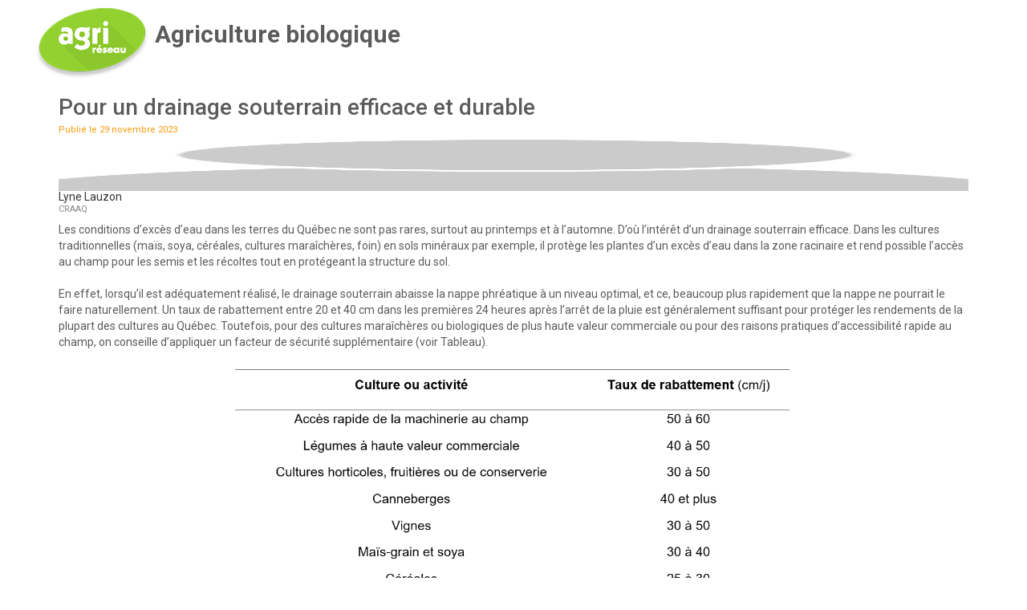

--- FILE ---
content_type: text/html; charset=utf-8
request_url: https://www.agrireseau.net/partials/agriculturebiologique/blogue/impression/112035/pour-un-drainage-souterrain-efficace-et-durable
body_size: 4415
content:
<!DOCTYPE html>
<html prefix="og: http://ogp.me/ns#" lang="fr-CA">
<head>

    <meta charset="utf-8">
    <meta http-equiv="X-UA-Compatible" content="IE=edge,chrome=1">
    <meta name="viewport" content="width=device-width, initial-scale=1.0, maximum-scale=1, user-scalable=no">
    <meta name="robots" content="noindex">
    <title>Pour un drainage souterrain efficace et durable</title>
    <meta name="description" />
    <meta name="google-site-verification" content="4SQc2AmO8Ogaq800J1qX4lpa14m1wkl2jZkcGbUD6wU">

    <!-- Open Graph : Twitter -->
    <meta name="twitter:card" content="summary">
    <meta name="twitter:title" content="Pour un drainage souterrain efficace et durable">
    <meta name="twitter:description">
    <meta name="twitter:image" content="https://www.agrireseau.net/img/agrireseau_logo_og_ms.jpg">
    <meta name="twitter:image:alt" content="Logo Agri-Réseau">

    <!-- Open Graph : Facebook -->
    <meta property="og:locale" content="fr_FR">
    <meta property="og:type" content="website">
    <meta property="og:title" content="Pour un drainage souterrain efficace et durable">
    <meta property="og:description">
    <meta property="og:site_name" content="Agri-Réseau">
    <meta property="og:image" content="https://www.agrireseau.net/img/agrireseau_logo_og_fb.jpg">
    <meta property="og:image:width" content="1200">
    <meta property="og:image:height" content="630">
    <meta property="fb:app_id" content="206486462765090">

    <!-- Favicon : prêt Apple Retina -->
    <link rel="apple-touch-icon" sizes="57x57" href="/img/favicon/apple-icon-57x57.png">
    <link rel="apple-touch-icon" sizes="60x60" href="/img/favicon/apple-icon-60x60.png">
    <link rel="apple-touch-icon" sizes="72x72" href="/img/favicon/apple-icon-72x72.png">
    <link rel="apple-touch-icon" sizes="76x76" href="/img/favicon/apple-icon-76x76.png">
    <link rel="apple-touch-icon" sizes="114x114" href="/img/favicon/apple-icon-114x114.png">
    <link rel="apple-touch-icon" sizes="120x120" href="/img/favicon/apple-icon-120x120.png">
    <link rel="apple-touch-icon" sizes="144x144" href="/img/favicon/apple-icon-144x144.png">
    <link rel="apple-touch-icon" sizes="152x152" href="/img/favicon/apple-icon-152x152.png">
    <link rel="apple-touch-icon" sizes="180x180" href="/img/favicon/apple-icon-180x180.png">
    <link rel="icon" type="image/png" sizes="192x192" href="/img/favicon/android-icon-192x192.png">
    <link rel="icon" type="image/png" sizes="32x32" href="/img/favicon/favicon-32x32.png">
    <link rel="icon" type="image/png" sizes="96x96" href="/img/favicon/favicon-96x96.png">
    <link rel="icon" type="image/png" sizes="16x16" href="/img/favicon/favicon-16x16.png">

    <!-- Thématique navigateurs/Tuiles Windows -->
    <meta name="msapplication-TileColor" content="#95c344">
    <meta name="msapplication-TileImage" content="/img/favicon/ms-icon-144x144.png">
    <meta name="theme-color" content="#95c344">
    <meta name="msapplication-navbutton-color" content="#95c344">
    <meta name="apple-mobile-web-app-status-bar-style" content="black-translucent">

    <link href="https://fonts.googleapis.com/css?family=Nunito" rel="stylesheet">
    <link href="https://fonts.googleapis.com/css?family=Roboto:100,100i,300,300i,400,400i,500,500i,700,700i,900,900i" rel="stylesheet">

    <link href="/Content/font-awesome.min.css?v=638212113104529860" rel="stylesheet"/>
<link href="/Scripts/plugins/Video.js/video-js.min.css?v=638212113106177439" rel="stylesheet"/>
<link href="/Scripts/plugins/acTree/actree.css?v=638212113106237276" rel="stylesheet"/>
<link href="/Content/bootstrap.css?v=638212113104499940" rel="stylesheet"/>
<link href="/Scripts/plugins/jQueryUI/jquery-ui.css?v=638212113112135051" rel="stylesheet"/>
<link href="/Content/bootstrap-theme.css?v=638212113104446007" rel="stylesheet"/>
<link href="/Content/bootstrap-submenu.min.css?v=638212113104436034" rel="stylesheet"/>
<link href="/Scripts/plugins/hopscotch-master/dist/css/hopscotch.min.css?v=638212113112016935" rel="stylesheet"/>
<link href="/Content/bootstrap-tour.css?v=638212113104479980" rel="stylesheet"/>
<link href="/Content/tooltip.css?v=638212113104529860" rel="stylesheet"/>
<link href="/Content/Sinformer.css?v=638773912142824131" rel="stylesheet"/>

    <script src="/Scripts/modernizr-2.8.3.js?v=638212113105065181"></script>


    <script src="https://afficher.agrireseau.net/afficher.js"></script>

</head>
<body itemscope itemtype="http://schema.org/WebPage" style="background:none;">

    <div class="container" id="header">

        <div class="row">

            <img alt="Logo Agri-Réseau" src="/img/ar4.png" />
            <span style="font-size:30px;font-weight:bold;">Agriculture biologique</span>
        </div>

    </div>

    <div id="main-content" class="container">

        <div id="contentController">
            <div class="row">
                <div class="col-md-12">
                    


<div class="viewer-holder" itemscope itemtype="http://schema.org/Article">

    

        <h1 style="margin-top:0;" itemprop="name">Pour un drainage souterrain efficace et durable</h1>
            <p class="date-public" itemprop="datePublished" content="2023-11-29">Publié le 29 novembre 2023</p>
                    <div class="blogueur-tag" itemprop="author" itemscope itemtype="http://schema.org/Person">

        <img src = "https://compte.craaq.qc.ca//compte/b72a9d1b-76a8-4e38-83ad-798ec1398ed2/profilImage.png" Class="imageprofil" style="max-height:64px;float:left;" />

    Lyne Lauzon
    <br />
    <span>CRAAQ</span>



</div>






        <div itemprop="articleBody" class="texte-article">Les conditions d’excès d’eau dans les terres du Québec ne sont pas rares, surtout au printemps et à l’automne. D’où l’intérêt d’un drainage souterrain efficace. Dans les cultures traditionnelles (maïs, soya, céréales, cultures maraîchères, foin) en sols minéraux par exemple, il protège les plantes d’un excès d’eau dans la zone racinaire et rend possible l’accès au champ pour les semis et les récoltes tout en protégeant la structure du sol.&nbsp;<br />
<br />
En effet, lorsqu’il est adéquatement réalisé, le drainage souterrain abaisse la nappe phréatique à un niveau optimal, et ce, beaucoup plus rapidement que la nappe ne pourrait le faire naturellement. Un taux de rabattement entre 20 et 40 cm dans les premières 24 heures après l’arrêt de la pluie est généralement suffisant pour protéger les rendements de la plupart des cultures au Québec. Toutefois, pour des cultures maraîchères ou biologiques de plus haute valeur commerciale ou pour des raisons pratiques d’accessibilité rapide au champ, on conseille d’appliquer un facteur de sécurité supplémentaire (voir Tableau).<br />
&nbsp;
<div class="gabarit img-75" style="width:100%;overflow:hidden;text-align:center;"><img alt="Taux de rabattement suggérés pour une nappe phréatique située à la surface du sol et différentes cultures" src="/references/0/Drainage.PNG" style="width: 1091px; margin-bottom: 5px !important; height: 506px;" /></div>
<br />
<strong>L'approche diagnostique</strong><br />
<br />
Avant de procéder aux travaux, il est crucial d’évaluer les besoins et le type de drainage (systématique ou partiel) adapté aux problématiques rencontrées sur la parcelle. Un bon diagnostic permet d’utiliser les techniques appropriées, d’investir judicieusement et de rentabiliser l’argent investi.<br />
<br />
L’approche diagnostique comporte plusieurs étapes : une rencontre avec le producteur, la consultation de documents de référence, une visite sur le terrain et enfin le diagnostic. La rencontre avec le producteur permet de recueillir de l’information sur l’historique de la parcelle, les rendements obtenus sur celle-ci, le parc de machinerie, les zones affectées, mais aussi de définir les attentes du producteur, ses objectifs et le budget dont il dispose.<br />
<br />
L’analyse de photos aériennes de printemps et d’été, de cartes pédologiques et topographiques, de plans et de rapports de drainage existants de même que de l’Inventaire des problèmes de dégradation des sols agricoles du Québec permet d’évaluer s’il existe des liens de cause à effet entre les zones de mauvais rendement et les dépressions, les replats, les buttes escarpées, les changements de types de sol ou la localisation des drains existants, le cas échéant.<br />
<br />
L’évaluation du réseau hydraulique et des aménagements de surface en place et la réalisation de profils de sol sont quant à elles essentielles pour valider les données recueillies jusque-là et mieux évaluer les problématiques. Idéalement, elles sont effectuées lorsque de l’eau est présente dans le sol, soit au printemps et tard l’automne, après quelques pluies ayant entraîné la remontée de la nappe phréatique.<br />
<br />
<strong>Après le diagnostic, la caractéristique du sol</strong><br />
<br />
Les propriétés du sol (texture, conductivité hydraulique, etc.) tout comme les pentes sur le terrain figurent parmi les facteurs qui ont une incidence sur les critères de conception du système de drainage, d’où l’importance de recueillir ces données par une analyse granulométrique, un relevé topographique, etc., une fois le diagnostic établi. Elles servent à déterminer l’écartement, la profondeur, la disposition et la pente des drains, ainsi que d’autres éléments qui apparaîtront sur le plan de drainage réalisé par le concepteur.<br />
<br />
Pour en apprendre davantage sur l’approche diagnostique, le design et l’installation d’un système de drainage souterrain de même que les aspects environnementaux à prendre en considération, consultez le guide technique Diagnostic et drainage souterrain des terres agricoles publié par le CRAAQ.<br />
<br />
Ce texte a été publié originalement dans le Bulletin des agriculteurs&nbsp;en juillet-août 2022.<br />
<br />
Lire le billet suivant <i class="fa fa-arrow-right" aria-hidden="true"></i> &nbsp; &nbsp;</div>


    
</div>


                </div>
            </div>
        </div>

    </div>

    <script>
        var result = document.execCommand('print', false, null);
        if (!result)
            window.print();
    </script>

</body>
</html>
